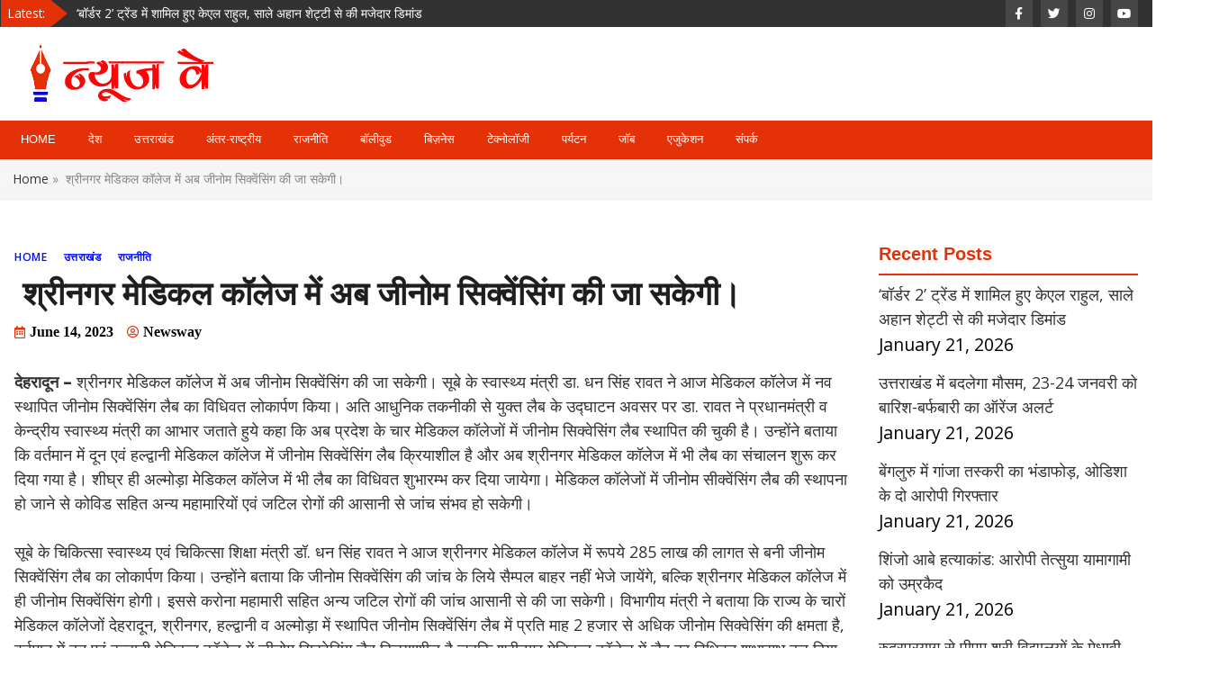

--- FILE ---
content_type: text/html; charset=UTF-8
request_url: https://newsway.in/%E0%A4%B6%E0%A5%8D%E0%A4%B0%E0%A5%80%E0%A4%A8%E0%A4%97%E0%A4%B0-%E0%A4%AE%E0%A5%87%E0%A4%A1%E0%A4%BF%E0%A4%95%E0%A4%B2-%E0%A4%95%E0%A5%89%E0%A4%B2%E0%A5%87%E0%A4%9C-%E0%A4%AE%E0%A5%87%E0%A4%82/
body_size: 13959
content:
<!doctype html>
<html lang="en-US">
<head>
	<meta charset="UTF-8">
	<meta name="viewport" content="width=device-width, initial-scale=1">
	<link rel="profile" href="https://gmpg.org/xfn/11">

	<meta name='robots' content='index, follow, max-image-preview:large, max-snippet:-1, max-video-preview:-1' />
	<style>img:is([sizes="auto" i], [sizes^="auto," i]) { contain-intrinsic-size: 3000px 1500px }</style>
	<!-- Google tag (gtag.js) consent mode dataLayer added by Site Kit -->
<script type="text/javascript" id="google_gtagjs-js-consent-mode-data-layer">
/* <![CDATA[ */
window.dataLayer = window.dataLayer || [];function gtag(){dataLayer.push(arguments);}
gtag('consent', 'default', {"ad_personalization":"denied","ad_storage":"denied","ad_user_data":"denied","analytics_storage":"denied","functionality_storage":"denied","security_storage":"denied","personalization_storage":"denied","region":["AT","BE","BG","CH","CY","CZ","DE","DK","EE","ES","FI","FR","GB","GR","HR","HU","IE","IS","IT","LI","LT","LU","LV","MT","NL","NO","PL","PT","RO","SE","SI","SK"],"wait_for_update":500});
window._googlesitekitConsentCategoryMap = {"statistics":["analytics_storage"],"marketing":["ad_storage","ad_user_data","ad_personalization"],"functional":["functionality_storage","security_storage"],"preferences":["personalization_storage"]};
window._googlesitekitConsents = {"ad_personalization":"denied","ad_storage":"denied","ad_user_data":"denied","analytics_storage":"denied","functionality_storage":"denied","security_storage":"denied","personalization_storage":"denied","region":["AT","BE","BG","CH","CY","CZ","DE","DK","EE","ES","FI","FR","GB","GR","HR","HU","IE","IS","IT","LI","LT","LU","LV","MT","NL","NO","PL","PT","RO","SE","SI","SK"],"wait_for_update":500};
/* ]]> */
</script>
<!-- End Google tag (gtag.js) consent mode dataLayer added by Site Kit -->

	<!-- This site is optimized with the Yoast SEO plugin v26.6 - https://yoast.com/wordpress/plugins/seo/ -->
	<title> श्रीनगर मेडिकल कॉलेज में अब जीनोम सिक्वेंसिंग की जा सकेगी। - News Way: Uttarakhand, Uttar Pardesh, Delhi News Portal</title>
	<link rel="canonical" href="https://newsway.in/श्रीनगर-मेडिकल-कॉलेज-में/" />
	<meta property="og:locale" content="en_US" />
	<meta property="og:type" content="article" />
	<meta property="og:title" content=" श्रीनगर मेडिकल कॉलेज में अब जीनोम सिक्वेंसिंग की जा सकेगी। - News Way: Uttarakhand, Uttar Pardesh, Delhi News Portal" />
	<meta property="og:description" content="देहरादून – श्रीनगर मेडिकल कॉलेज में अब जीनोम सिक्वेंसिंग की जा सकेगी। सूबे के स्वास्थ्य मंत्री डा. धन सिंह रावत ने आज मेडिकल कॉलेज में नव [&hellip;]" />
	<meta property="og:url" content="https://newsway.in/श्रीनगर-मेडिकल-कॉलेज-में/" />
	<meta property="og:site_name" content="News Way: Uttarakhand, Uttar Pardesh, Delhi News Portal" />
	<meta property="article:published_time" content="2023-06-14T11:21:58+00:00" />
	<meta name="author" content="Newsway" />
	<meta name="twitter:card" content="summary_large_image" />
	<meta name="twitter:label1" content="Written by" />
	<meta name="twitter:data1" content="Newsway" />
	<script type="application/ld+json" class="yoast-schema-graph">{"@context":"https://schema.org","@graph":[{"@type":"Article","@id":"https://newsway.in/%e0%a4%b6%e0%a5%8d%e0%a4%b0%e0%a5%80%e0%a4%a8%e0%a4%97%e0%a4%b0-%e0%a4%ae%e0%a5%87%e0%a4%a1%e0%a4%bf%e0%a4%95%e0%a4%b2-%e0%a4%95%e0%a5%89%e0%a4%b2%e0%a5%87%e0%a4%9c-%e0%a4%ae%e0%a5%87%e0%a4%82/#article","isPartOf":{"@id":"https://newsway.in/%e0%a4%b6%e0%a5%8d%e0%a4%b0%e0%a5%80%e0%a4%a8%e0%a4%97%e0%a4%b0-%e0%a4%ae%e0%a5%87%e0%a4%a1%e0%a4%bf%e0%a4%95%e0%a4%b2-%e0%a4%95%e0%a5%89%e0%a4%b2%e0%a5%87%e0%a4%9c-%e0%a4%ae%e0%a5%87%e0%a4%82/"},"author":{"name":"Newsway","@id":"https://newsway.in/#/schema/person/8aad766e8d50548c54283ed41fea792a"},"headline":" श्रीनगर मेडिकल कॉलेज में अब जीनोम सिक्वेंसिंग की जा सकेगी।","datePublished":"2023-06-14T11:21:58+00:00","mainEntityOfPage":{"@id":"https://newsway.in/%e0%a4%b6%e0%a5%8d%e0%a4%b0%e0%a5%80%e0%a4%a8%e0%a4%97%e0%a4%b0-%e0%a4%ae%e0%a5%87%e0%a4%a1%e0%a4%bf%e0%a4%95%e0%a4%b2-%e0%a4%95%e0%a5%89%e0%a4%b2%e0%a5%87%e0%a4%9c-%e0%a4%ae%e0%a5%87%e0%a4%82/"},"wordCount":2,"publisher":{"@id":"https://newsway.in/#organization"},"articleSection":["Home","उत्तराखंड","राजनीति"],"inLanguage":"en-US"},{"@type":"WebPage","@id":"https://newsway.in/%e0%a4%b6%e0%a5%8d%e0%a4%b0%e0%a5%80%e0%a4%a8%e0%a4%97%e0%a4%b0-%e0%a4%ae%e0%a5%87%e0%a4%a1%e0%a4%bf%e0%a4%95%e0%a4%b2-%e0%a4%95%e0%a5%89%e0%a4%b2%e0%a5%87%e0%a4%9c-%e0%a4%ae%e0%a5%87%e0%a4%82/","url":"https://newsway.in/%e0%a4%b6%e0%a5%8d%e0%a4%b0%e0%a5%80%e0%a4%a8%e0%a4%97%e0%a4%b0-%e0%a4%ae%e0%a5%87%e0%a4%a1%e0%a4%bf%e0%a4%95%e0%a4%b2-%e0%a4%95%e0%a5%89%e0%a4%b2%e0%a5%87%e0%a4%9c-%e0%a4%ae%e0%a5%87%e0%a4%82/","name":" श्रीनगर मेडिकल कॉलेज में अब जीनोम सिक्वेंसिंग की जा सकेगी। - News Way: Uttarakhand, Uttar Pardesh, Delhi News Portal","isPartOf":{"@id":"https://newsway.in/#website"},"datePublished":"2023-06-14T11:21:58+00:00","breadcrumb":{"@id":"https://newsway.in/%e0%a4%b6%e0%a5%8d%e0%a4%b0%e0%a5%80%e0%a4%a8%e0%a4%97%e0%a4%b0-%e0%a4%ae%e0%a5%87%e0%a4%a1%e0%a4%bf%e0%a4%95%e0%a4%b2-%e0%a4%95%e0%a5%89%e0%a4%b2%e0%a5%87%e0%a4%9c-%e0%a4%ae%e0%a5%87%e0%a4%82/#breadcrumb"},"inLanguage":"en-US","potentialAction":[{"@type":"ReadAction","target":["https://newsway.in/%e0%a4%b6%e0%a5%8d%e0%a4%b0%e0%a5%80%e0%a4%a8%e0%a4%97%e0%a4%b0-%e0%a4%ae%e0%a5%87%e0%a4%a1%e0%a4%bf%e0%a4%95%e0%a4%b2-%e0%a4%95%e0%a5%89%e0%a4%b2%e0%a5%87%e0%a4%9c-%e0%a4%ae%e0%a5%87%e0%a4%82/"]}]},{"@type":"BreadcrumbList","@id":"https://newsway.in/%e0%a4%b6%e0%a5%8d%e0%a4%b0%e0%a5%80%e0%a4%a8%e0%a4%97%e0%a4%b0-%e0%a4%ae%e0%a5%87%e0%a4%a1%e0%a4%bf%e0%a4%95%e0%a4%b2-%e0%a4%95%e0%a5%89%e0%a4%b2%e0%a5%87%e0%a4%9c-%e0%a4%ae%e0%a5%87%e0%a4%82/#breadcrumb","itemListElement":[{"@type":"ListItem","position":1,"name":"Home","item":"https://newsway.in/"},{"@type":"ListItem","position":2,"name":" श्रीनगर मेडिकल कॉलेज में अब जीनोम सिक्वेंसिंग की जा सकेगी।"}]},{"@type":"WebSite","@id":"https://newsway.in/#website","url":"https://newsway.in/","name":"News Way: Uttarakhand, Uttar Pardesh, Delhi News Portal","description":"","publisher":{"@id":"https://newsway.in/#organization"},"potentialAction":[{"@type":"SearchAction","target":{"@type":"EntryPoint","urlTemplate":"https://newsway.in/?s={search_term_string}"},"query-input":{"@type":"PropertyValueSpecification","valueRequired":true,"valueName":"search_term_string"}}],"inLanguage":"en-US"},{"@type":"Organization","@id":"https://newsway.in/#organization","name":"News Way: Uttarakhand, Uttar Pardesh, Delhi News Portal","url":"https://newsway.in/","logo":{"@type":"ImageObject","inLanguage":"en-US","@id":"https://newsway.in/#/schema/logo/image/","url":"https://newsway.in/wp-content/uploads/2025/04/newsway-logo.png","contentUrl":"https://newsway.in/wp-content/uploads/2025/04/newsway-logo.png","width":226,"height":63,"caption":"News Way: Uttarakhand, Uttar Pardesh, Delhi News Portal"},"image":{"@id":"https://newsway.in/#/schema/logo/image/"}},{"@type":"Person","@id":"https://newsway.in/#/schema/person/8aad766e8d50548c54283ed41fea792a","name":"Newsway","image":{"@type":"ImageObject","inLanguage":"en-US","@id":"https://newsway.in/#/schema/person/image/","url":"https://secure.gravatar.com/avatar/436bbed5ad99efa90d281b47c75b2750?s=96&r=g","contentUrl":"https://secure.gravatar.com/avatar/436bbed5ad99efa90d281b47c75b2750?s=96&r=g","caption":"Newsway"},"url":"https://newsway.in/author/rakesh/"}]}</script>
	<!-- / Yoast SEO plugin. -->


<link rel='dns-prefetch' href='//static.addtoany.com' />
<link rel='dns-prefetch' href='//fonts.googleapis.com' />
<link rel='dns-prefetch' href='//www.googletagmanager.com' />
<link rel="alternate" type="application/rss+xml" title="News Way: Uttarakhand, Uttar Pardesh, Delhi News Portal &raquo; Feed" href="https://newsway.in/feed/" />
<link rel="alternate" type="application/rss+xml" title="News Way: Uttarakhand, Uttar Pardesh, Delhi News Portal &raquo; Comments Feed" href="https://newsway.in/comments/feed/" />
<link rel="alternate" type="application/rss+xml" title="News Way: Uttarakhand, Uttar Pardesh, Delhi News Portal &raquo;  श्रीनगर मेडिकल कॉलेज में अब जीनोम सिक्वेंसिंग की जा सकेगी। Comments Feed" href="https://newsway.in/%e0%a4%b6%e0%a5%8d%e0%a4%b0%e0%a5%80%e0%a4%a8%e0%a4%97%e0%a4%b0-%e0%a4%ae%e0%a5%87%e0%a4%a1%e0%a4%bf%e0%a4%95%e0%a4%b2-%e0%a4%95%e0%a5%89%e0%a4%b2%e0%a5%87%e0%a4%9c-%e0%a4%ae%e0%a5%87%e0%a4%82/feed/" />
<script type="text/javascript">
/* <![CDATA[ */
window._wpemojiSettings = {"baseUrl":"https:\/\/s.w.org\/images\/core\/emoji\/15.0.3\/72x72\/","ext":".png","svgUrl":"https:\/\/s.w.org\/images\/core\/emoji\/15.0.3\/svg\/","svgExt":".svg","source":{"concatemoji":"https:\/\/newsway.in\/wp-includes\/js\/wp-emoji-release.min.js?ver=6.7.4"}};
/*! This file is auto-generated */
!function(i,n){var o,s,e;function c(e){try{var t={supportTests:e,timestamp:(new Date).valueOf()};sessionStorage.setItem(o,JSON.stringify(t))}catch(e){}}function p(e,t,n){e.clearRect(0,0,e.canvas.width,e.canvas.height),e.fillText(t,0,0);var t=new Uint32Array(e.getImageData(0,0,e.canvas.width,e.canvas.height).data),r=(e.clearRect(0,0,e.canvas.width,e.canvas.height),e.fillText(n,0,0),new Uint32Array(e.getImageData(0,0,e.canvas.width,e.canvas.height).data));return t.every(function(e,t){return e===r[t]})}function u(e,t,n){switch(t){case"flag":return n(e,"\ud83c\udff3\ufe0f\u200d\u26a7\ufe0f","\ud83c\udff3\ufe0f\u200b\u26a7\ufe0f")?!1:!n(e,"\ud83c\uddfa\ud83c\uddf3","\ud83c\uddfa\u200b\ud83c\uddf3")&&!n(e,"\ud83c\udff4\udb40\udc67\udb40\udc62\udb40\udc65\udb40\udc6e\udb40\udc67\udb40\udc7f","\ud83c\udff4\u200b\udb40\udc67\u200b\udb40\udc62\u200b\udb40\udc65\u200b\udb40\udc6e\u200b\udb40\udc67\u200b\udb40\udc7f");case"emoji":return!n(e,"\ud83d\udc26\u200d\u2b1b","\ud83d\udc26\u200b\u2b1b")}return!1}function f(e,t,n){var r="undefined"!=typeof WorkerGlobalScope&&self instanceof WorkerGlobalScope?new OffscreenCanvas(300,150):i.createElement("canvas"),a=r.getContext("2d",{willReadFrequently:!0}),o=(a.textBaseline="top",a.font="600 32px Arial",{});return e.forEach(function(e){o[e]=t(a,e,n)}),o}function t(e){var t=i.createElement("script");t.src=e,t.defer=!0,i.head.appendChild(t)}"undefined"!=typeof Promise&&(o="wpEmojiSettingsSupports",s=["flag","emoji"],n.supports={everything:!0,everythingExceptFlag:!0},e=new Promise(function(e){i.addEventListener("DOMContentLoaded",e,{once:!0})}),new Promise(function(t){var n=function(){try{var e=JSON.parse(sessionStorage.getItem(o));if("object"==typeof e&&"number"==typeof e.timestamp&&(new Date).valueOf()<e.timestamp+604800&&"object"==typeof e.supportTests)return e.supportTests}catch(e){}return null}();if(!n){if("undefined"!=typeof Worker&&"undefined"!=typeof OffscreenCanvas&&"undefined"!=typeof URL&&URL.createObjectURL&&"undefined"!=typeof Blob)try{var e="postMessage("+f.toString()+"("+[JSON.stringify(s),u.toString(),p.toString()].join(",")+"));",r=new Blob([e],{type:"text/javascript"}),a=new Worker(URL.createObjectURL(r),{name:"wpTestEmojiSupports"});return void(a.onmessage=function(e){c(n=e.data),a.terminate(),t(n)})}catch(e){}c(n=f(s,u,p))}t(n)}).then(function(e){for(var t in e)n.supports[t]=e[t],n.supports.everything=n.supports.everything&&n.supports[t],"flag"!==t&&(n.supports.everythingExceptFlag=n.supports.everythingExceptFlag&&n.supports[t]);n.supports.everythingExceptFlag=n.supports.everythingExceptFlag&&!n.supports.flag,n.DOMReady=!1,n.readyCallback=function(){n.DOMReady=!0}}).then(function(){return e}).then(function(){var e;n.supports.everything||(n.readyCallback(),(e=n.source||{}).concatemoji?t(e.concatemoji):e.wpemoji&&e.twemoji&&(t(e.twemoji),t(e.wpemoji)))}))}((window,document),window._wpemojiSettings);
/* ]]> */
</script>
<style id='wp-emoji-styles-inline-css' type='text/css'>

	img.wp-smiley, img.emoji {
		display: inline !important;
		border: none !important;
		box-shadow: none !important;
		height: 1em !important;
		width: 1em !important;
		margin: 0 0.07em !important;
		vertical-align: -0.1em !important;
		background: none !important;
		padding: 0 !important;
	}
</style>
<link rel='stylesheet' id='wp-block-library-css' href='https://newsway.in/wp-includes/css/dist/block-library/style.min.css?ver=6.7.4' type='text/css' media='all' />
<style id='classic-theme-styles-inline-css' type='text/css'>
/*! This file is auto-generated */
.wp-block-button__link{color:#fff;background-color:#32373c;border-radius:9999px;box-shadow:none;text-decoration:none;padding:calc(.667em + 2px) calc(1.333em + 2px);font-size:1.125em}.wp-block-file__button{background:#32373c;color:#fff;text-decoration:none}
</style>
<style id='global-styles-inline-css' type='text/css'>
:root{--wp--preset--aspect-ratio--square: 1;--wp--preset--aspect-ratio--4-3: 4/3;--wp--preset--aspect-ratio--3-4: 3/4;--wp--preset--aspect-ratio--3-2: 3/2;--wp--preset--aspect-ratio--2-3: 2/3;--wp--preset--aspect-ratio--16-9: 16/9;--wp--preset--aspect-ratio--9-16: 9/16;--wp--preset--color--black: #000000;--wp--preset--color--cyan-bluish-gray: #abb8c3;--wp--preset--color--white: #ffffff;--wp--preset--color--pale-pink: #f78da7;--wp--preset--color--vivid-red: #cf2e2e;--wp--preset--color--luminous-vivid-orange: #ff6900;--wp--preset--color--luminous-vivid-amber: #fcb900;--wp--preset--color--light-green-cyan: #7bdcb5;--wp--preset--color--vivid-green-cyan: #00d084;--wp--preset--color--pale-cyan-blue: #8ed1fc;--wp--preset--color--vivid-cyan-blue: #0693e3;--wp--preset--color--vivid-purple: #9b51e0;--wp--preset--gradient--vivid-cyan-blue-to-vivid-purple: linear-gradient(135deg,rgba(6,147,227,1) 0%,rgb(155,81,224) 100%);--wp--preset--gradient--light-green-cyan-to-vivid-green-cyan: linear-gradient(135deg,rgb(122,220,180) 0%,rgb(0,208,130) 100%);--wp--preset--gradient--luminous-vivid-amber-to-luminous-vivid-orange: linear-gradient(135deg,rgba(252,185,0,1) 0%,rgba(255,105,0,1) 100%);--wp--preset--gradient--luminous-vivid-orange-to-vivid-red: linear-gradient(135deg,rgba(255,105,0,1) 0%,rgb(207,46,46) 100%);--wp--preset--gradient--very-light-gray-to-cyan-bluish-gray: linear-gradient(135deg,rgb(238,238,238) 0%,rgb(169,184,195) 100%);--wp--preset--gradient--cool-to-warm-spectrum: linear-gradient(135deg,rgb(74,234,220) 0%,rgb(151,120,209) 20%,rgb(207,42,186) 40%,rgb(238,44,130) 60%,rgb(251,105,98) 80%,rgb(254,248,76) 100%);--wp--preset--gradient--blush-light-purple: linear-gradient(135deg,rgb(255,206,236) 0%,rgb(152,150,240) 100%);--wp--preset--gradient--blush-bordeaux: linear-gradient(135deg,rgb(254,205,165) 0%,rgb(254,45,45) 50%,rgb(107,0,62) 100%);--wp--preset--gradient--luminous-dusk: linear-gradient(135deg,rgb(255,203,112) 0%,rgb(199,81,192) 50%,rgb(65,88,208) 100%);--wp--preset--gradient--pale-ocean: linear-gradient(135deg,rgb(255,245,203) 0%,rgb(182,227,212) 50%,rgb(51,167,181) 100%);--wp--preset--gradient--electric-grass: linear-gradient(135deg,rgb(202,248,128) 0%,rgb(113,206,126) 100%);--wp--preset--gradient--midnight: linear-gradient(135deg,rgb(2,3,129) 0%,rgb(40,116,252) 100%);--wp--preset--font-size--small: 13px;--wp--preset--font-size--medium: 20px;--wp--preset--font-size--large: 36px;--wp--preset--font-size--x-large: 42px;--wp--preset--spacing--20: 0.44rem;--wp--preset--spacing--30: 0.67rem;--wp--preset--spacing--40: 1rem;--wp--preset--spacing--50: 1.5rem;--wp--preset--spacing--60: 2.25rem;--wp--preset--spacing--70: 3.38rem;--wp--preset--spacing--80: 5.06rem;--wp--preset--shadow--natural: 6px 6px 9px rgba(0, 0, 0, 0.2);--wp--preset--shadow--deep: 12px 12px 50px rgba(0, 0, 0, 0.4);--wp--preset--shadow--sharp: 6px 6px 0px rgba(0, 0, 0, 0.2);--wp--preset--shadow--outlined: 6px 6px 0px -3px rgba(255, 255, 255, 1), 6px 6px rgba(0, 0, 0, 1);--wp--preset--shadow--crisp: 6px 6px 0px rgba(0, 0, 0, 1);}:where(.is-layout-flex){gap: 0.5em;}:where(.is-layout-grid){gap: 0.5em;}body .is-layout-flex{display: flex;}.is-layout-flex{flex-wrap: wrap;align-items: center;}.is-layout-flex > :is(*, div){margin: 0;}body .is-layout-grid{display: grid;}.is-layout-grid > :is(*, div){margin: 0;}:where(.wp-block-columns.is-layout-flex){gap: 2em;}:where(.wp-block-columns.is-layout-grid){gap: 2em;}:where(.wp-block-post-template.is-layout-flex){gap: 1.25em;}:where(.wp-block-post-template.is-layout-grid){gap: 1.25em;}.has-black-color{color: var(--wp--preset--color--black) !important;}.has-cyan-bluish-gray-color{color: var(--wp--preset--color--cyan-bluish-gray) !important;}.has-white-color{color: var(--wp--preset--color--white) !important;}.has-pale-pink-color{color: var(--wp--preset--color--pale-pink) !important;}.has-vivid-red-color{color: var(--wp--preset--color--vivid-red) !important;}.has-luminous-vivid-orange-color{color: var(--wp--preset--color--luminous-vivid-orange) !important;}.has-luminous-vivid-amber-color{color: var(--wp--preset--color--luminous-vivid-amber) !important;}.has-light-green-cyan-color{color: var(--wp--preset--color--light-green-cyan) !important;}.has-vivid-green-cyan-color{color: var(--wp--preset--color--vivid-green-cyan) !important;}.has-pale-cyan-blue-color{color: var(--wp--preset--color--pale-cyan-blue) !important;}.has-vivid-cyan-blue-color{color: var(--wp--preset--color--vivid-cyan-blue) !important;}.has-vivid-purple-color{color: var(--wp--preset--color--vivid-purple) !important;}.has-black-background-color{background-color: var(--wp--preset--color--black) !important;}.has-cyan-bluish-gray-background-color{background-color: var(--wp--preset--color--cyan-bluish-gray) !important;}.has-white-background-color{background-color: var(--wp--preset--color--white) !important;}.has-pale-pink-background-color{background-color: var(--wp--preset--color--pale-pink) !important;}.has-vivid-red-background-color{background-color: var(--wp--preset--color--vivid-red) !important;}.has-luminous-vivid-orange-background-color{background-color: var(--wp--preset--color--luminous-vivid-orange) !important;}.has-luminous-vivid-amber-background-color{background-color: var(--wp--preset--color--luminous-vivid-amber) !important;}.has-light-green-cyan-background-color{background-color: var(--wp--preset--color--light-green-cyan) !important;}.has-vivid-green-cyan-background-color{background-color: var(--wp--preset--color--vivid-green-cyan) !important;}.has-pale-cyan-blue-background-color{background-color: var(--wp--preset--color--pale-cyan-blue) !important;}.has-vivid-cyan-blue-background-color{background-color: var(--wp--preset--color--vivid-cyan-blue) !important;}.has-vivid-purple-background-color{background-color: var(--wp--preset--color--vivid-purple) !important;}.has-black-border-color{border-color: var(--wp--preset--color--black) !important;}.has-cyan-bluish-gray-border-color{border-color: var(--wp--preset--color--cyan-bluish-gray) !important;}.has-white-border-color{border-color: var(--wp--preset--color--white) !important;}.has-pale-pink-border-color{border-color: var(--wp--preset--color--pale-pink) !important;}.has-vivid-red-border-color{border-color: var(--wp--preset--color--vivid-red) !important;}.has-luminous-vivid-orange-border-color{border-color: var(--wp--preset--color--luminous-vivid-orange) !important;}.has-luminous-vivid-amber-border-color{border-color: var(--wp--preset--color--luminous-vivid-amber) !important;}.has-light-green-cyan-border-color{border-color: var(--wp--preset--color--light-green-cyan) !important;}.has-vivid-green-cyan-border-color{border-color: var(--wp--preset--color--vivid-green-cyan) !important;}.has-pale-cyan-blue-border-color{border-color: var(--wp--preset--color--pale-cyan-blue) !important;}.has-vivid-cyan-blue-border-color{border-color: var(--wp--preset--color--vivid-cyan-blue) !important;}.has-vivid-purple-border-color{border-color: var(--wp--preset--color--vivid-purple) !important;}.has-vivid-cyan-blue-to-vivid-purple-gradient-background{background: var(--wp--preset--gradient--vivid-cyan-blue-to-vivid-purple) !important;}.has-light-green-cyan-to-vivid-green-cyan-gradient-background{background: var(--wp--preset--gradient--light-green-cyan-to-vivid-green-cyan) !important;}.has-luminous-vivid-amber-to-luminous-vivid-orange-gradient-background{background: var(--wp--preset--gradient--luminous-vivid-amber-to-luminous-vivid-orange) !important;}.has-luminous-vivid-orange-to-vivid-red-gradient-background{background: var(--wp--preset--gradient--luminous-vivid-orange-to-vivid-red) !important;}.has-very-light-gray-to-cyan-bluish-gray-gradient-background{background: var(--wp--preset--gradient--very-light-gray-to-cyan-bluish-gray) !important;}.has-cool-to-warm-spectrum-gradient-background{background: var(--wp--preset--gradient--cool-to-warm-spectrum) !important;}.has-blush-light-purple-gradient-background{background: var(--wp--preset--gradient--blush-light-purple) !important;}.has-blush-bordeaux-gradient-background{background: var(--wp--preset--gradient--blush-bordeaux) !important;}.has-luminous-dusk-gradient-background{background: var(--wp--preset--gradient--luminous-dusk) !important;}.has-pale-ocean-gradient-background{background: var(--wp--preset--gradient--pale-ocean) !important;}.has-electric-grass-gradient-background{background: var(--wp--preset--gradient--electric-grass) !important;}.has-midnight-gradient-background{background: var(--wp--preset--gradient--midnight) !important;}.has-small-font-size{font-size: var(--wp--preset--font-size--small) !important;}.has-medium-font-size{font-size: var(--wp--preset--font-size--medium) !important;}.has-large-font-size{font-size: var(--wp--preset--font-size--large) !important;}.has-x-large-font-size{font-size: var(--wp--preset--font-size--x-large) !important;}
:where(.wp-block-post-template.is-layout-flex){gap: 1.25em;}:where(.wp-block-post-template.is-layout-grid){gap: 1.25em;}
:where(.wp-block-columns.is-layout-flex){gap: 2em;}:where(.wp-block-columns.is-layout-grid){gap: 2em;}
:root :where(.wp-block-pullquote){font-size: 1.5em;line-height: 1.6;}
</style>
<link rel='stylesheet' id='bootstrap-4-css' href='https://newsway.in/wp-content/themes/magazinebook/css/bootstrap.css?ver=4.4.1' type='text/css' media='all' />
<link rel='stylesheet' id='fontawesome-5-css' href='https://newsway.in/wp-content/themes/magazinebook/css/font-awesome.css?ver=5.13.0' type='text/css' media='all' />
<link rel='stylesheet' id='splide-css-css' href='https://newsway.in/wp-content/themes/magazinebook/css/splide.min.css?ver=2.3.1' type='text/css' media='all' />
<link rel='stylesheet' id='magazinebook-style-css' href='https://newsway.in/wp-content/themes/magazinebook/style.css?ver=1.0.9' type='text/css' media='all' />
<style id='magazinebook-style-inline-css' type='text/css'>

			a, .main-navigation li:hover > a, .main-navigation li.focus > a,
			.widget a:hover,
			.top-header-bar.mb-light-top-bar .mb-latest-posts a,
			.mb-simple-featured-posts .cat-links a,
			.widget .cat-links a {
				color: #000cff;
			}
			.main-navigation .current_page_item > a,
			.main-navigation .current-menu-item > a,
			.main-navigation .current_page_ancestor > a,
			.main-navigation .current-menu-ancestor > a {
				color: #000cff;
  				border-bottom: 2px solid #000cff;
			}
			.mb-read-more {
				background-color: #000cff;
			}
			input[type='reset'], input[type='button'], input[type='submit'], button {
				background-color: #000cff;
			}
			.search-form button.search-icon {
				border-top: 1px solid #000cff;
			}
		
</style>
<link rel='stylesheet' id='magazinebook-fonts-option1-css' href='//fonts.googleapis.com/css2?family=Open+Sans%3Aital%2Cwght%400%2C400%3B0%2C600%3B0%2C800%3B1%2C400&#038;display=swap&#038;ver=1.0.9' type='text/css' media='all' />
<style id='magazinebook-fonts-option1-inline-css' type='text/css'>

		body, button, input, select, optgroup, textarea {
			font-family: 'Open Sans', sans-serif;
		}
		h1, h2, h3, h4, h5, h6, .h1, .h2, .h3, .h4, .h5, .h6 {
			font-weight: 600;
		}
		.entry-title {
			font-family: 'Open Sans', sans-serif;
			font-weight: 600;
		}
		.main-navigation, .mb-read-more, .cat-links, input[type='reset'], input[type='button'], input[type='submit'], button, #respond form label {
			font-family: 'Open Sans', sans-serif;
			font-weight: 600;
		}
		.widget .widget-title, .widget .widgettitle, .site-header .site-title, .page-title, .comments-title, .comment-reply-title {
			font-family: 'Open Sans', sans-serif;
			font-weight: 800;
		}
		
</style>
<link rel='stylesheet' id='addtoany-css' href='https://newsway.in/wp-content/plugins/add-to-any/addtoany.min.css?ver=1.16' type='text/css' media='all' />
<script type="text/javascript" id="addtoany-core-js-before">
/* <![CDATA[ */
window.a2a_config=window.a2a_config||{};a2a_config.callbacks=[];a2a_config.overlays=[];a2a_config.templates={};
/* ]]> */
</script>
<script type="text/javascript" defer src="https://static.addtoany.com/menu/page.js" id="addtoany-core-js"></script>
<script type="text/javascript" src="https://newsway.in/wp-includes/js/jquery/jquery.min.js?ver=3.7.1" id="jquery-core-js"></script>
<script type="text/javascript" src="https://newsway.in/wp-includes/js/jquery/jquery-migrate.min.js?ver=3.4.1" id="jquery-migrate-js"></script>
<script type="text/javascript" defer src="https://newsway.in/wp-content/plugins/add-to-any/addtoany.min.js?ver=1.1" id="addtoany-jquery-js"></script>
<link rel="https://api.w.org/" href="https://newsway.in/wp-json/" /><link rel="alternate" title="JSON" type="application/json" href="https://newsway.in/wp-json/wp/v2/posts/21492" /><link rel="EditURI" type="application/rsd+xml" title="RSD" href="https://newsway.in/xmlrpc.php?rsd" />
<meta name="generator" content="WordPress 6.7.4" />
<link rel='shortlink' href='https://newsway.in/?p=21492' />
<link rel="alternate" title="oEmbed (JSON)" type="application/json+oembed" href="https://newsway.in/wp-json/oembed/1.0/embed?url=https%3A%2F%2Fnewsway.in%2F%25e0%25a4%25b6%25e0%25a5%258d%25e0%25a4%25b0%25e0%25a5%2580%25e0%25a4%25a8%25e0%25a4%2597%25e0%25a4%25b0-%25e0%25a4%25ae%25e0%25a5%2587%25e0%25a4%25a1%25e0%25a4%25bf%25e0%25a4%2595%25e0%25a4%25b2-%25e0%25a4%2595%25e0%25a5%2589%25e0%25a4%25b2%25e0%25a5%2587%25e0%25a4%259c-%25e0%25a4%25ae%25e0%25a5%2587%25e0%25a4%2582%2F" />
<link rel="alternate" title="oEmbed (XML)" type="text/xml+oembed" href="https://newsway.in/wp-json/oembed/1.0/embed?url=https%3A%2F%2Fnewsway.in%2F%25e0%25a4%25b6%25e0%25a5%258d%25e0%25a4%25b0%25e0%25a5%2580%25e0%25a4%25a8%25e0%25a4%2597%25e0%25a4%25b0-%25e0%25a4%25ae%25e0%25a5%2587%25e0%25a4%25a1%25e0%25a4%25bf%25e0%25a4%2595%25e0%25a4%25b2-%25e0%25a4%2595%25e0%25a5%2589%25e0%25a4%25b2%25e0%25a5%2587%25e0%25a4%259c-%25e0%25a4%25ae%25e0%25a5%2587%25e0%25a4%2582%2F&#038;format=xml" />
<meta name="generator" content="Site Kit by Google 1.168.0" /><link rel="pingback" href="https://newsway.in/xmlrpc.php">		<style type="text/css">
					.site-title,
			.site-description {
				position: absolute;
				clip: rect(1px, 1px, 1px, 1px);
				}
					</style>
		<link rel="icon" href="https://newsway.in/wp-content/uploads/2025/04/cropped-newsway-logo-32x32.png" sizes="32x32" />
<link rel="icon" href="https://newsway.in/wp-content/uploads/2025/04/cropped-newsway-logo-192x192.png" sizes="192x192" />
<link rel="apple-touch-icon" href="https://newsway.in/wp-content/uploads/2025/04/cropped-newsway-logo-180x180.png" />
<meta name="msapplication-TileImage" content="https://newsway.in/wp-content/uploads/2025/04/cropped-newsway-logo-270x270.png" />
		<style type="text/css" id="wp-custom-css">
			.menu-main-menu-container {
    background: #e53107!important;
    margin-left: -15px !important;
    width: 1364px !important;
}
.main-navigation li a {
 line-height: 2!important;
    padding: 8px 9px !important;
    color: #ffffff !important;
    font-size: 13px;
    letter-spacing: 0px;
}

.top-header-bar {
    background: #1052ca;
    color: #fff;
    padding: 0px 0;
    font-size: 0.85rem;
    line-height: 30px;
}
.main-navigation li {
    position: relative;
    display: inline-block;
    margin-left: 14px;
}
.main-navigation ul ul {
    -webkit-box-shadow: 0 2px 4px rgba(20, 20, 20, 0.1);
    box-shadow: 0 2px 4px rgba(20, 20, 20, 0.1);
    background-color: #e53107;
    float: left;
    position: absolute;
    top: 100%;
    left: -999em;
    z-index: 99999;
    text-align: left;
}
.top-header-bar .top-header-container {
    background: #323232;
}
.top-header-bar .mb-latest-posts .mb-latest-posts-label {
    float: left;
    font-weight: 500;
    color: #fff;
    background: #e53107;
    margin-left: -15px;
    padding: 0px 25px 0px 8px;
    clip-path: polygon(75% 0%, 100% 50%, 75% 100%, 0% 100%, 0 50%, 0% 0%);
}
.widget .widget-title, .widget .widgettitle {
    font-family: 'Barlow Semi Condensed', sans-serif;
    font-weight: 600;
    font-size: 1.25rem;
    margin-top: 20px;
    padding-bottom: 10px;
    border-bottom: 2px solid #e53107;
    color: #e53107;
}
.splide__arrow {
    position: absolute;
    z-index: 1;
    top: 50%;
    transform: translateY(-50%);
    width: 2em;
    height: 2em;
    border-radius: 50%;
    display: flex;
    align-items: center;
    justify-content: center;
    border: none;
    padding: 0;
    opacity: .7;
    background: #e53107;
}
.widget .cat-links a:hover {
    color: #ff3505;
}
.site-info{
	display: none;
}

.foot-info{
	background: #e53107;
    padding: 3px;
}
.foot-info a{
	  text-decoration:none;
	text-align:center;
	color:#fff;
}
.footer-widget-area {
    padding: 8px 0 0;
    text-align: left;
}
.textwidget p{
color: #fff;
    line-height: 22px;
    word-spacing: 0px;
    font-size: 14px;
}
@media (max-width: 567px){
.menu-main-menu-container {
    background: #e53107!important;
    margin-left:0px !important;
    width:100% !important;
	height:auto;
}
	.main-navigation li {
			height:auto;
	}
}
body{
	overflow-x:hidden;
}
.main-navigation {
    clear: both;
    display: block;
    width: 100%;
    font-family: 'Poppins', sans-serif;
    font-weight: 500;
    font-size: 0.95rem;
    background: #000cff;
}
@media (max-width: 767px){
.menu-main-menu-container {
    background: #e53107!important;
    margin-left:0px !important;
    width:100% !important;
	height:auto;
}
	.main-navigation li {
			height:auto;
	}
	.default-theme-post-navigation .theme-nav-previous, .default-theme-posts-navigation .theme-nav-previous {
    float: left;
    padding: 4px 17px 3px 4px;
    border: 1px solid #0001f5;
    text-transform: uppercase;
    font-weight: 600;
    letter-spacing: 1px;
    font-size: 16px;
    font-family: fangsong;
}
		</style>
			<!-- Global site tag (gtag.js) - Google Analytics -->
<script async src="https://www.googletagmanager.com/gtag/js?id=UA-77098033-2"></script>
<script>
  window.dataLayer = window.dataLayer || [];
  function gtag(){dataLayer.push(arguments);}
  gtag('js', new Date());

  gtag('config', 'UA-77098033-2');
</script>
<!-- Google tag (gtag.js) -->
<script async src="https://www.googletagmanager.com/gtag/js?id=G-NRYK15SBY9"></script>
<script>
  window.dataLayer = window.dataLayer || [];
  function gtag(){dataLayer.push(arguments);}
  gtag('js', new Date());

  gtag('config', 'G-NRYK15SBY9');
</script>
</head>

<body class="post-template-default single single-post postid-21492 single-format-standard wp-custom-logo wp-embed-responsive no-sidebar theme-sticky-menu">



<div id="page" class="site">
	<a class="skip-link screen-reader-text" href="#content">Skip to content</a>

			<div class="top-header-bar ">
			<div class="container top-header-container">
				<div class="row align-items-center">
					<div class="col-md-8 px-lg-3">
								<div class="mb-latest-posts">
			<span class="mb-latest-posts-label">Latest: </span>
			<div class="top-ticker-wrap">
				<ul class="mb-latest-posts-list">
											<li>
							<a href="https://newsway.in/kl-rahul-joins-the-border-2-trend/" title="‘बॉर्डर 2’ ट्रेंड में शामिल हुए केएल राहुल, साले अहान शेट्टी से की मजेदार डिमांड">‘बॉर्डर 2’ ट्रेंड में शामिल हुए केएल राहुल, साले अहान शेट्टी से की मजेदार डिमांड</a>
						</li>
												<li>
							<a href="https://newsway.in/weather-will-change-in-uttarakhand/" title="उत्तराखंड में बदलेगा मौसम, 23-24 जनवरी को बारिश-बर्फबारी का ऑरेंज अलर्ट">उत्तराखंड में बदलेगा मौसम, 23-24 जनवरी को बारिश-बर्फबारी का ऑरेंज अलर्ट</a>
						</li>
												<li>
							<a href="https://newsway.in/ganja-smuggling-busted/" title="बेंगलुरु में गांजा तस्करी का भंडाफोड़, ओडिशा के दो आरोपी गिरफ्तार">बेंगलुरु में गांजा तस्करी का भंडाफोड़, ओडिशा के दो आरोपी गिरफ्तार</a>
						</li>
												<li>
							<a href="https://newsway.in/shinzo-abe-assassination/" title="शिंजो आबे हत्याकांड: आरोपी तेत्सुया यामागामी को उम्रकैद">शिंजो आबे हत्याकांड: आरोपी तेत्सुया यामागामी को उम्रकैद</a>
						</li>
												<li>
							<a href="https://newsway.in/rajasthan-academic/" title="रुद्रप्रयाग से पीएम श्री विद्यालयों के मेधावी छात्र राजस्थान शैक्षणिक भ्रमण पर रवाना">रुद्रप्रयाग से पीएम श्री विद्यालयों के मेधावी छात्र राजस्थान शैक्षणिक भ्रमण पर रवाना</a>
						</li>
										</ul>
			</div>
		</div>
							</div>
					<div class="col-md-4 text-right px-lg-3">
							<div class="mb-social-links">
		<ul>
								<li>
						<a href="https://www.facebook.com/newswayuk/" target="_blank"><i class="fab fa-facebook-f"></i></a>
					</li>
										<li>
						<a href="https://twitter.com/" target="_blank"><i class="fab fa-twitter"></i></a>
					</li>
										<li>
						<a href="https://www.instagram.com/" target="_blank"><i class="fab fa-instagram"></i></a>
					</li>
										<li>
						<a href="https://www.youtube.com/" target="_blank"><i class="fab fa-youtube"></i></a>
					</li>
							</ul>
	</div>
						</div>
				</div>
			</div><!-- /.container -->
		</div><!-- /.top-header-bar -->
		
			<header id="masthead" class="site-header">
		<div class="main-header-bar mb-header-design-2">
			<div class="container">
				<div class="row align-items-center site-header-row">
					<div class="col-md-4 px-lg-3">
						<div class="site-branding">
							<a href="https://newsway.in/" class="custom-logo-link" rel="home"><img width="226" height="63" src="https://newsway.in/wp-content/uploads/2025/04/newsway-logo.png" class="custom-logo" alt="News Way: Uttarakhand, Uttar Pardesh, Delhi News Portal" decoding="async" /></a>								<p class="site-title"><a href="https://newsway.in/" rel="home">News Way: Uttarakhand, Uttar Pardesh, Delhi News Portal</a></p>
														</div><!-- .site-branding -->
					</div>

					<div class="col-md-8 px-lg-3 text-right">
											</div>
				</div><!-- .row -->
			</div><!-- .container -->
		</div><!-- /.main-header-bar -->
	</header><!-- #masthead -->

	<div class="main-header-nav-bar mb-header-design-2">
		<div class="container">
			<div class="row align-items-center primary-nav-row">
				<div class="col-md-12">
					<nav id="site-navigation" class="main-navigation">
						<button class="menu-toggle" aria-controls="primary-menu" aria-expanded="false"><i class="fas fa-bars"></i></button>
						<div class="menu-main-menu-container"><ul id="primary-menu" class="menu"><li id="menu-item-10909" class="menu-item menu-item-type-custom menu-item-object-custom menu-item-home menu-item-10909"><a href="https://newsway.in/">HOME</a></li>
<li id="menu-item-1226" class="menu-item menu-item-type-taxonomy menu-item-object-category menu-item-1226"><a href="https://newsway.in/category/%e0%a4%a6%e0%a5%87%e0%a4%b6/">देश</a></li>
<li id="menu-item-861" class="menu-item menu-item-type-taxonomy menu-item-object-category current-post-ancestor current-menu-parent current-post-parent menu-item-861"><a href="https://newsway.in/category/%e0%a4%89%e0%a4%a4%e0%a5%8d%e0%a4%a4%e0%a4%b0%e0%a4%be%e0%a4%96%e0%a4%82%e0%a4%a1/">उत्तराखंड</a></li>
<li id="menu-item-6133" class="menu-item menu-item-type-taxonomy menu-item-object-category menu-item-6133"><a href="https://newsway.in/category/%e0%a4%85%e0%a4%82%e0%a4%a4%e0%a4%b0-%e0%a4%b0%e0%a4%be%e0%a4%b7%e0%a5%8d%e0%a4%9f%e0%a5%8d%e0%a4%b0%e0%a5%80%e0%a4%af/">अंतर-राष्ट्रीय</a></li>
<li id="menu-item-6134" class="menu-item menu-item-type-taxonomy menu-item-object-category current-post-ancestor current-menu-parent current-post-parent menu-item-6134"><a href="https://newsway.in/category/%e0%a4%b0%e0%a4%be%e0%a4%9c%e0%a4%a8%e0%a5%80%e0%a4%a4%e0%a4%bf/">राजनीति</a></li>
<li id="menu-item-8" class="menu-item menu-item-type-taxonomy menu-item-object-category menu-item-8"><a href="https://newsway.in/category/%e0%a4%ac%e0%a5%89%e0%a4%b2%e0%a5%80%e0%a4%b5%e0%a5%81%e0%a4%a1/">बॉलीवुड</a></li>
<li id="menu-item-7847" class="menu-item menu-item-type-taxonomy menu-item-object-category menu-item-7847"><a href="https://newsway.in/category/%e0%a4%ac%e0%a4%bf%e0%a5%9b%e0%a4%a8%e0%a5%87%e0%a4%b8/">बिज़नेस</a></li>
<li id="menu-item-33" class="menu-item menu-item-type-taxonomy menu-item-object-category menu-item-33"><a href="https://newsway.in/category/%e0%a4%9f%e0%a5%87%e0%a4%95%e0%a5%8d%e0%a4%a8%e0%a5%8b%e0%a4%b2%e0%a5%89%e0%a4%9c%e0%a5%80/">टेक्नोलॉजी</a></li>
<li id="menu-item-126" class="menu-item menu-item-type-taxonomy menu-item-object-category menu-item-126"><a href="https://newsway.in/category/%e0%a4%aa%e0%a4%b0%e0%a5%8d%e0%a4%af%e0%a4%9f%e0%a4%a8/">पर्यटन</a></li>
<li id="menu-item-32" class="menu-item menu-item-type-taxonomy menu-item-object-category menu-item-32"><a href="https://newsway.in/category/%e0%a4%9c%e0%a5%89%e0%a4%ac/">जॉब</a></li>
<li id="menu-item-31" class="menu-item menu-item-type-taxonomy menu-item-object-category menu-item-31"><a href="https://newsway.in/category/%e0%a4%8f%e0%a4%9c%e0%a5%81%e0%a4%95%e0%a5%87%e0%a4%b6%e0%a4%a8/">एजुकेशन</a></li>
<li id="menu-item-11746" class="menu-item menu-item-type-post_type menu-item-object-page menu-item-11746"><a href="https://newsway.in/contact-us/">संपर्क</a></li>
</ul></div>					</nav><!-- #site-navigation -->
				</div>
			</div><!-- .row -->
		</div><!-- .container -->
	</div><!-- /.main-header-nav-bar -->
	
	
			<div class="theme-breadcrumb-bar">
			<div class="container">
				<div class="row">
					<div class="col-md-12">
						<p id="breadcrumbs"><span><span><a href="https://newsway.in/">Home</a></span> &raquo; <span class="breadcrumb_last" aria-current="page"> श्रीनगर मेडिकल कॉलेज में अब जीनोम सिक्वेंसिंग की जा सकेगी।</span></span></p>					</div>
				</div>
			</div>
		</div>
			<div id="content" class="site-content">
		<div style="display: none;">
<a href="https://onwinguncelgirisadresi.com/" title="onwin giriş">onwin giriş</a>
</div>
        
<div class="container">
	<div class="row justify-content-center">
		<div id="primary" class="content-area col-md-9 px-lg-3 ">
			<main id="main" class="site-main">

			
<article id="post-21492" class="post-21492 post type-post status-publish format-standard hentry category-home category-19 category-59">

	<span class="cat-links"><a href="https://newsway.in/category/home/" rel="category tag">Home</a>&nbsp;<a href="https://newsway.in/category/%e0%a4%89%e0%a4%a4%e0%a5%8d%e0%a4%a4%e0%a4%b0%e0%a4%be%e0%a4%96%e0%a4%82%e0%a4%a1/" rel="category tag">उत्तराखंड</a>&nbsp;<a href="https://newsway.in/category/%e0%a4%b0%e0%a4%be%e0%a4%9c%e0%a4%a8%e0%a5%80%e0%a4%a4%e0%a4%bf/" rel="category tag">राजनीति</a></span>
	<header class="entry-header">
		<h1 class="entry-title"> श्रीनगर मेडिकल कॉलेज में अब जीनोम सिक्वेंसिंग की जा सकेगी।</h1>			<div class="entry-meta">
				<span class="posted-on"><i class="far fa-calendar-alt"></i><a href="https://newsway.in/%e0%a4%b6%e0%a5%8d%e0%a4%b0%e0%a5%80%e0%a4%a8%e0%a4%97%e0%a4%b0-%e0%a4%ae%e0%a5%87%e0%a4%a1%e0%a4%bf%e0%a4%95%e0%a4%b2-%e0%a4%95%e0%a5%89%e0%a4%b2%e0%a5%87%e0%a4%9c-%e0%a4%ae%e0%a5%87%e0%a4%82/" rel="bookmark"><time class="entry-date published updated" datetime="2023-06-14T16:51:58+05:30">June 14, 2023</time></a></span><span class="byline"><i class="far fa-user-circle"></i><span class="author vcard"><a class="url fn n" href="https://newsway.in/author/rakesh/">Newsway</a></span></span>			</div><!-- .entry-meta -->
			</header><!-- .entry-header -->

	
	<div class="entry-content">
		<p><strong>देहरादून –</strong> श्रीनगर मेडिकल कॉलेज में अब जीनोम सिक्वेंसिंग की जा सकेगी। सूबे के स्वास्थ्य मंत्री डा. धन सिंह रावत ने आज मेडिकल कॉलेज में नव स्थापित जीनोम सिक्वेंसिंग लैब का विधिवत लोकार्पण किया। अति आधुनिक तकनीकी से युक्त लैब के उद्घाटन अवसर पर डा. रावत ने प्रधानमंत्री व केन्द्रीय स्वास्थ्य मंत्री का आभार जताते हुये कहा कि अब प्रदेश के चार मेडिकल कॉलेजों में जीनोम सिक्वेसिंग लैब स्थापित की चुकी है। उन्होंने बताया कि वर्तमान में दून एवं हल्द्वानी मेडिकल कॉलेज में जीनोम सिक्वेंसिंग लैब क्रियाशील है और अब श्रीनगर मेडिकल कॉलेज में भी लैब का संचालन शुरू कर दिया गया है। शीघ्र ही अल्मोड़ा मेडिकल कॉलेज में भी लैब का विधिवत शुभारम्भ कर दिया जायेगा। मेडिकल कॉलेजों में जीनोम सीक्वेंसिंग लैब की स्थापना हो जाने से कोविड सहित अन्य महामारियों एवं जटिल रोगों की आसानी से जांच संभव हो सकेगी।</p>
<p>सूबे के चिकित्सा स्वास्थ्य एवं चिकित्सा शिक्षा मंत्री डॉ. धन सिंह रावत ने आज श्रीनगर मेडिकल कॉलेज में रूपये 285 लाख की लागत से बनी जीनोम सिक्वेंसिंग लैब का लोकार्पण किया। उन्होंने बताया कि जीनोम सिक्वेंसिंग की जांच के लिये सैम्पल बाहर नहीं भेजे जायेंगे, बल्कि श्रीनगर मेडिकल कॉलेज में ही जीनोम सिक्वेंसिंग होगी। इससे करोना महामारी सहित अन्य जटिल रोगों की जांच आसानी से की जा सकेगी। विभागीय मंत्री ने बताया कि राज्य के चारों मेडिकल कॉलेजों देहरादून, श्रीनगर, हल्द्वानी व अल्मोड़ा में स्थापित जीनोम सिक्वेंसिंग लैब में प्रति माह 2 हजार से अधिक जीनोम सिक्वेसिंग की क्षमता है, वर्तमान में दून एवं हल्द्वानी मेडिकल कॉलेज में जीनोम सिक्वेसिंग लैब क्रियाशील है जबकि श्रीनगर मेडिकल कॉलेज में लैब का विधिवत शुभारम्भ कर दिया गया है। शीघ्र ही अल्मोड़ा मेडिकल कॉलेज में जीनोम सिक्वेंसिंग लैब का संचालन शुरू कर दिया जायेगा, इसके लिये इनसाकॉग (आईएनएसएसीओजी) में पंजीकरण के लिये एनसीडीसी से अनुमति मांगी गई है। स्वास्थ्य मंत्री डॉ. धन सिंह रावत ने मेडिकल कॉलेज में मेडिकल छात्र-छात्राओं से मुलकात कर उनकी समस्याओं को सुना और कॉलेज प्रशासन को उनकी दिक्कतों को शीघ्र दूर करने के निर्देश दिये, इस दौरान उन्होंने कॉलेज में पुस्तकालय का भी निरीक्षण किया और नामचीन लेखकों एवं मेडिकल संबंधी शोध पत्रों को पुस्तकालय में उपलब्ध कराने के निर्देश अधिकारियों को दिये। इस अवसर पर निदेशक चिकित्सा शिक्षा डॉ. आशुतोष सयाना, प्राचार्य श्रीनगर मेडिकल कॉलेज डा. सी.एम.एस. रावत, चिकित्सा अधीक्षक डा. रविन्द्र बिष्ट सहित कॉलेज स्टॉफ एवं मेडिकल छात्र-छात्राएं उपस्थित रहे।</p>
<div class="addtoany_share_save_container addtoany_content addtoany_content_bottom"><div class="a2a_kit a2a_kit_size_32 addtoany_list" data-a2a-url="https://newsway.in/%e0%a4%b6%e0%a5%8d%e0%a4%b0%e0%a5%80%e0%a4%a8%e0%a4%97%e0%a4%b0-%e0%a4%ae%e0%a5%87%e0%a4%a1%e0%a4%bf%e0%a4%95%e0%a4%b2-%e0%a4%95%e0%a5%89%e0%a4%b2%e0%a5%87%e0%a4%9c-%e0%a4%ae%e0%a5%87%e0%a4%82/" data-a2a-title=" श्रीनगर मेडिकल कॉलेज में अब जीनोम सिक्वेंसिंग की जा सकेगी।"><a class="a2a_button_facebook" href="https://www.addtoany.com/add_to/facebook?linkurl=https%3A%2F%2Fnewsway.in%2F%25e0%25a4%25b6%25e0%25a5%258d%25e0%25a4%25b0%25e0%25a5%2580%25e0%25a4%25a8%25e0%25a4%2597%25e0%25a4%25b0-%25e0%25a4%25ae%25e0%25a5%2587%25e0%25a4%25a1%25e0%25a4%25bf%25e0%25a4%2595%25e0%25a4%25b2-%25e0%25a4%2595%25e0%25a5%2589%25e0%25a4%25b2%25e0%25a5%2587%25e0%25a4%259c-%25e0%25a4%25ae%25e0%25a5%2587%25e0%25a4%2582%2F&amp;linkname=%C2%A0%E0%A4%B6%E0%A5%8D%E0%A4%B0%E0%A5%80%E0%A4%A8%E0%A4%97%E0%A4%B0%20%E0%A4%AE%E0%A5%87%E0%A4%A1%E0%A4%BF%E0%A4%95%E0%A4%B2%20%E0%A4%95%E0%A5%89%E0%A4%B2%E0%A5%87%E0%A4%9C%20%E0%A4%AE%E0%A5%87%E0%A4%82%20%E0%A4%85%E0%A4%AC%20%E0%A4%9C%E0%A5%80%E0%A4%A8%E0%A5%8B%E0%A4%AE%20%E0%A4%B8%E0%A4%BF%E0%A4%95%E0%A5%8D%E0%A4%B5%E0%A5%87%E0%A4%82%E0%A4%B8%E0%A4%BF%E0%A4%82%E0%A4%97%20%E0%A4%95%E0%A5%80%20%E0%A4%9C%E0%A4%BE%20%E0%A4%B8%E0%A4%95%E0%A5%87%E0%A4%97%E0%A5%80%E0%A5%A4" title="Facebook" rel="nofollow noopener" target="_blank"></a><a class="a2a_button_mastodon" href="https://www.addtoany.com/add_to/mastodon?linkurl=https%3A%2F%2Fnewsway.in%2F%25e0%25a4%25b6%25e0%25a5%258d%25e0%25a4%25b0%25e0%25a5%2580%25e0%25a4%25a8%25e0%25a4%2597%25e0%25a4%25b0-%25e0%25a4%25ae%25e0%25a5%2587%25e0%25a4%25a1%25e0%25a4%25bf%25e0%25a4%2595%25e0%25a4%25b2-%25e0%25a4%2595%25e0%25a5%2589%25e0%25a4%25b2%25e0%25a5%2587%25e0%25a4%259c-%25e0%25a4%25ae%25e0%25a5%2587%25e0%25a4%2582%2F&amp;linkname=%C2%A0%E0%A4%B6%E0%A5%8D%E0%A4%B0%E0%A5%80%E0%A4%A8%E0%A4%97%E0%A4%B0%20%E0%A4%AE%E0%A5%87%E0%A4%A1%E0%A4%BF%E0%A4%95%E0%A4%B2%20%E0%A4%95%E0%A5%89%E0%A4%B2%E0%A5%87%E0%A4%9C%20%E0%A4%AE%E0%A5%87%E0%A4%82%20%E0%A4%85%E0%A4%AC%20%E0%A4%9C%E0%A5%80%E0%A4%A8%E0%A5%8B%E0%A4%AE%20%E0%A4%B8%E0%A4%BF%E0%A4%95%E0%A5%8D%E0%A4%B5%E0%A5%87%E0%A4%82%E0%A4%B8%E0%A4%BF%E0%A4%82%E0%A4%97%20%E0%A4%95%E0%A5%80%20%E0%A4%9C%E0%A4%BE%20%E0%A4%B8%E0%A4%95%E0%A5%87%E0%A4%97%E0%A5%80%E0%A5%A4" title="Mastodon" rel="nofollow noopener" target="_blank"></a><a class="a2a_button_email" href="https://www.addtoany.com/add_to/email?linkurl=https%3A%2F%2Fnewsway.in%2F%25e0%25a4%25b6%25e0%25a5%258d%25e0%25a4%25b0%25e0%25a5%2580%25e0%25a4%25a8%25e0%25a4%2597%25e0%25a4%25b0-%25e0%25a4%25ae%25e0%25a5%2587%25e0%25a4%25a1%25e0%25a4%25bf%25e0%25a4%2595%25e0%25a4%25b2-%25e0%25a4%2595%25e0%25a5%2589%25e0%25a4%25b2%25e0%25a5%2587%25e0%25a4%259c-%25e0%25a4%25ae%25e0%25a5%2587%25e0%25a4%2582%2F&amp;linkname=%C2%A0%E0%A4%B6%E0%A5%8D%E0%A4%B0%E0%A5%80%E0%A4%A8%E0%A4%97%E0%A4%B0%20%E0%A4%AE%E0%A5%87%E0%A4%A1%E0%A4%BF%E0%A4%95%E0%A4%B2%20%E0%A4%95%E0%A5%89%E0%A4%B2%E0%A5%87%E0%A4%9C%20%E0%A4%AE%E0%A5%87%E0%A4%82%20%E0%A4%85%E0%A4%AC%20%E0%A4%9C%E0%A5%80%E0%A4%A8%E0%A5%8B%E0%A4%AE%20%E0%A4%B8%E0%A4%BF%E0%A4%95%E0%A5%8D%E0%A4%B5%E0%A5%87%E0%A4%82%E0%A4%B8%E0%A4%BF%E0%A4%82%E0%A4%97%20%E0%A4%95%E0%A5%80%20%E0%A4%9C%E0%A4%BE%20%E0%A4%B8%E0%A4%95%E0%A5%87%E0%A4%97%E0%A5%80%E0%A5%A4" title="Email" rel="nofollow noopener" target="_blank"></a><a class="a2a_dd addtoany_share_save addtoany_share" href="https://www.addtoany.com/share"></a></div></div>	</div><!-- .entry-content -->

</article><!-- #post-21492 -->
<div class="clearfix"></div>
		<ul class="default-theme-post-navigation">
			<li class="theme-nav-previous"><a href="https://newsway.in/%e0%a4%89%e0%a4%a4%e0%a5%8d%e0%a4%a4%e0%a4%b0%e0%a4%be%e0%a4%96%e0%a4%82%e0%a4%a1-%e0%a4%89%e0%a4%9a%e0%a5%8d%e0%a4%9a-%e0%a4%a8%e0%a5%8d%e0%a4%af%e0%a4%be%e0%a4%af%e0%a4%be%e0%a4%b2%e0%a4%af/" rel="prev"><span class="meta-nav">&larr;</span> उत्तराखंड उच्च न्यायालय नैनीताल तत्वाधान में 12 जून से 18 जून, 2023 तक स्वच्छता जागरूकता अभियान चलाया जा रहा है।</a></li>
			<li class="theme-nav-next"><a href="https://newsway.in/uttarakhand-made-fake-medicine/" rel="next">उत्तराखंड बना नकली दवा के धंधेबाजों के लिए सॉफ्ट टारगेट,  स्थिति है बुरी <span class="meta-nav">&rarr;</span></a></li>
		</ul>
		<div class="clearfix"></div>

		<h3 class='comment-reply-title'>Similar Posts</h3>
			<div class="mb-related-posts mb-simple-featured-posts mb-simple-featured-posts-wrap row">
									<article class="mb-featured-article col-md-4 px-lg-3 post">
						<span class="cat-links"><a href="https://newsway.in/category/home/" rel="category tag">Home</a>&nbsp;<a href="https://newsway.in/category/%e0%a4%89%e0%a4%a4%e0%a5%8d%e0%a4%a4%e0%a4%b0%e0%a4%be%e0%a4%96%e0%a4%82%e0%a4%a1/" rel="category tag">उत्तराखंड</a></span>						<header class="entry-header">
							<h3 class="entry-title"><a href="https://newsway.in/%e0%a4%89%e0%a4%a4%e0%a5%8d%e0%a4%a4%e0%a4%b0%e0%a4%be%e0%a4%96%e0%a4%82%e0%a4%a1-%e0%a4%ae%e0%a5%87%e0%a4%82-%e0%a4%ab%e0%a5%88%e0%a4%b2%e0%a4%be-%e0%a4%85%e0%a4%b5%e0%a5%88%e0%a4%a7-%e0%a4%96/" rel="bookmark">उत्तराखंड में फैला अवैध खनन का जाल, CAG रिपोर्ट ने उठाए कई सवाल; आखिर कौन जिम्मेदार</a></h3>							<div class="entry-meta">
								<span class="posted-on"><i class="far fa-calendar-alt"></i><a href="https://newsway.in/%e0%a4%89%e0%a4%a4%e0%a5%8d%e0%a4%a4%e0%a4%b0%e0%a4%be%e0%a4%96%e0%a4%82%e0%a4%a1-%e0%a4%ae%e0%a5%87%e0%a4%82-%e0%a4%ab%e0%a5%88%e0%a4%b2%e0%a4%be-%e0%a4%85%e0%a4%b5%e0%a5%88%e0%a4%a7-%e0%a4%96/" rel="bookmark"><time class="entry-date published" datetime="2023-10-02T16:49:38+05:30">October 2, 2023</time><time class="updated" datetime="2023-10-02T16:50:03+05:30">October 2, 2023</time></a></span><span class="byline"><i class="far fa-user-circle"></i><span class="author vcard"><a class="url fn n" href="https://newsway.in/author/admin/">News WAY</a></span></span>							</div><!-- .entry-meta -->
						</header><!-- .entry-header -->
					</article>
									<article class="mb-featured-article col-md-4 px-lg-3 post">
													<a class="post-thumbnail" href="https://newsway.in/mharaj/" aria-hidden="true" tabindex="-1">
								<img width="501" height="300" src="https://newsway.in/wp-content/uploads/2025/03/18-1-501x300.jpg" class="attachment-magazinebook-featured-image-medium size-magazinebook-featured-image-medium wp-post-image" alt="" decoding="async" fetchpriority="high" />							</a>
							<span class="cat-links"><a href="https://newsway.in/category/home/" rel="category tag">Home</a>&nbsp;<a href="https://newsway.in/category/%e0%a4%89%e0%a4%a4%e0%a5%8d%e0%a4%a4%e0%a4%b0%e0%a4%be%e0%a4%96%e0%a4%82%e0%a4%a1/" rel="category tag">उत्तराखंड</a>&nbsp;<a href="https://newsway.in/category/%e0%a4%b0%e0%a4%be%e0%a4%9c%e0%a4%a8%e0%a5%80%e0%a4%a4%e0%a4%bf/" rel="category tag">राजनीति</a></span>						<header class="entry-header">
							<h3 class="entry-title"><a href="https://newsway.in/mharaj/" rel="bookmark">स्वदेशी महोत्सव का उद्देश्य है युवाओं को स्वावलंबी बनाना : महाराज</a></h3>							<div class="entry-meta">
								<span class="posted-on"><i class="far fa-calendar-alt"></i><a href="https://newsway.in/mharaj/" rel="bookmark"><time class="entry-date published updated" datetime="2025-03-04T20:59:03+05:30">March 4, 2025</time></a></span><span class="byline"><i class="far fa-user-circle"></i><span class="author vcard"><a class="url fn n" href="https://newsway.in/author/rakesh/">Newsway</a></span></span>							</div><!-- .entry-meta -->
						</header><!-- .entry-header -->
					</article>
									<article class="mb-featured-article col-md-4 px-lg-3 post">
						<span class="cat-links"><a href="https://newsway.in/category/home/" rel="category tag">Home</a>&nbsp;<a href="https://newsway.in/category/%e0%a4%89%e0%a4%a4%e0%a5%8d%e0%a4%a4%e0%a4%b0%e0%a4%be%e0%a4%96%e0%a4%82%e0%a4%a1/" rel="category tag">उत्तराखंड</a>&nbsp;<a href="https://newsway.in/category/%e0%a4%b0%e0%a4%be%e0%a4%9c%e0%a4%a8%e0%a5%80%e0%a4%a4%e0%a4%bf/" rel="category tag">राजनीति</a></span>						<header class="entry-header">
							<h3 class="entry-title"><a href="https://newsway.in/kendra/" rel="bookmark">राष्ट्रीयता,भारतीयता, राष्ट्रत्व और राष्ट्रवाद जैसे शब्द चर्चा और बहस के केंद्र में</a></h3>							<div class="entry-meta">
								<span class="posted-on"><i class="far fa-calendar-alt"></i><a href="https://newsway.in/kendra/" rel="bookmark"><time class="entry-date published" datetime="2024-06-13T21:41:36+05:30">June 13, 2024</time><time class="updated" datetime="2024-06-13T21:43:12+05:30">June 13, 2024</time></a></span><span class="byline"><i class="far fa-user-circle"></i><span class="author vcard"><a class="url fn n" href="https://newsway.in/author/rakesh/">Newsway</a></span></span>							</div><!-- .entry-meta -->
						</header><!-- .entry-header -->
					</article>
							</div>
		
			</main><!-- #main -->
		</div><!-- #primary -->

				<div class="col-md-3 px-lg-3 ">
			
<aside id="secondary" class="widget-area">
	
		<section id="recent-posts-2" class="widget widget_recent_entries">
		<h5 class="widget-title">Recent Posts</h5>
		<ul>
											<li>
					<a href="https://newsway.in/kl-rahul-joins-the-border-2-trend/">‘बॉर्डर 2’ ट्रेंड में शामिल हुए केएल राहुल, साले अहान शेट्टी से की मजेदार डिमांड</a>
											<span class="post-date">January 21, 2026</span>
									</li>
											<li>
					<a href="https://newsway.in/weather-will-change-in-uttarakhand/">उत्तराखंड में बदलेगा मौसम, 23-24 जनवरी को बारिश-बर्फबारी का ऑरेंज अलर्ट</a>
											<span class="post-date">January 21, 2026</span>
									</li>
											<li>
					<a href="https://newsway.in/ganja-smuggling-busted/">बेंगलुरु में गांजा तस्करी का भंडाफोड़, ओडिशा के दो आरोपी गिरफ्तार</a>
											<span class="post-date">January 21, 2026</span>
									</li>
											<li>
					<a href="https://newsway.in/shinzo-abe-assassination/">शिंजो आबे हत्याकांड: आरोपी तेत्सुया यामागामी को उम्रकैद</a>
											<span class="post-date">January 21, 2026</span>
									</li>
											<li>
					<a href="https://newsway.in/rajasthan-academic/">रुद्रप्रयाग से पीएम श्री विद्यालयों के मेधावी छात्र राजस्थान शैक्षणिक भ्रमण पर रवाना</a>
											<span class="post-date">January 20, 2026</span>
									</li>
											<li>
					<a href="https://newsway.in/19-year-old-woman-found-dead/">ऑस्ट्रेलिया के कगारी बीच पर 19 वर्षीय कनाडाई युवती की लाश मिलने से सनसनी, डिंगो हमले की आशंका</a>
											<span class="post-date">January 20, 2026</span>
									</li>
											<li>
					<a href="https://newsway.in/10000-special-guests/">77वीं गणतंत्र दिवस परेड में 10 हजार खास मेहमान होंगे शामिल, कर्तव्य पथ पर दिखेगी जनभागीदारी की झलक</a>
											<span class="post-date">January 20, 2026</span>
									</li>
											<li>
					<a href="https://newsway.in/akshay-convoy-car-met/">अक्षय कुमार के काफिले की कार का एक्सीडेंट, ऑटो से टक्कर के बाद हड़कंप</a>
											<span class="post-date">January 20, 2026</span>
									</li>
											<li>
					<a href="https://newsway.in/allegations-of-mental-harassment/">नई टिहरी में शिक्षिका ने शिक्षक नेता पर लगाए शारीरिक व मानसिक उत्पीड़न के आरोप, मुकदमा दर्ज</a>
											<span class="post-date">January 19, 2026</span>
									</li>
											<li>
					<a href="https://newsway.in/winner-of-bigg-boss-kannada-12/">बिग बॉस कन्नड़ 12 के विजेता बने गिली नाटा, जीती ट्रॉफी और 50 लाख की प्राइज मनी</a>
											<span class="post-date">January 19, 2026</span>
									</li>
											<li>
					<a href="https://newsway.in/claim-on-greenland-intensifies/">ग्रीनलैंड पर ट्रंप का दावा तेज, रूस का नाम लेकर डेनमार्क पर साधा निशाना</a>
											<span class="post-date">January 19, 2026</span>
									</li>
											<li>
					<a href="https://newsway.in/engineers-die-after-drinking-beer/">आंध्र प्रदेश: बीयर पीने की होड़ में दो सॉफ्टवेयर इंजीनियरों की मौत, गांव में मातम</a>
											<span class="post-date">January 19, 2026</span>
									</li>
											<li>
					<a href="https://newsway.in/uttarakhandi-cuisine/">श्रीअन्न आधारित ‘शेफ संवाद’ में मुख्यमंत्री धामी ने की वर्चुअल सहभागिता, उत्तराखंडी व्यंजनों को वैश्विक पहचान दिलाने पर जोर</a>
											<span class="post-date">January 17, 2026</span>
									</li>
											<li>
					<a href="https://newsway.in/republic-day-programs/">21 से 29 जनवरी तक राष्ट्रपति भवन आम लोगों के लिए बंद, गणतंत्र दिवस कार्यक्रमों की तैयारियां तेज</a>
											<span class="post-date">January 17, 2026</span>
									</li>
											<li>
					<a href="https://newsway.in/great-news-for-rcb-fans/">RCB फैंस के लिए बड़ी खुशखबरी, IPL 2026 में चिन्नास्वामी स्टेडियम में मैचों का रास्ता साफ</a>
											<span class="post-date">January 17, 2026</span>
									</li>
											<li>
					<a href="https://newsway.in/record-breaking-cold-in-delhi/">दिल्ली में रिकॉर्ड तोड़ ठंड, कई राज्यों में गंभीर शीतलहर की चेतावनी</a>
											<span class="post-date">January 16, 2026</span>
									</li>
											<li>
					<a href="https://newsway.in/stress-about-food/">सुंदरगढ़ में संदिग्ध खाद्य पदार्थ को लेकर तनाव, हिंसा के बाद इंटरनेट बंद</a>
											<span class="post-date">January 16, 2026</span>
									</li>
											<li>
					<a href="https://newsway.in/rumors-put-to-rest/">युजवेंद्र चहल ने रियलिटी शो में धनश्री वर्मा के साथ जुड़ने की अफवाहों पर विराम लगाया</a>
											<span class="post-date">January 14, 2026</span>
									</li>
											<li>
					<a href="https://newsway.in/makar-sankranti-bathing-festival/">हरिद्वार में माघ मकर संक्रांति स्नान पर्व का उत्साह, संयोग बना और भी शुभ</a>
											<span class="post-date">January 14, 2026</span>
									</li>
											<li>
					<a href="https://newsway.in/raises-global-concerns/">अमेरिका-ईरान तनाव पर रूस की कड़ी प्रतिक्रिया, ट्रंप की धमकी ने बढ़ाई वैश्विक चिंता</a>
											<span class="post-date">January 14, 2026</span>
									</li>
					</ul>

		</section><section id="magazinebook_recent_posts_style_1_widget-4" class="widget mb-widget-recent-posts-style-1">				<div class="mb-recent-posts-style-1">
										<div class="mb-recent-style-1-title">
						<h5 class="widget-title">हाल की खबरें</h5>					</div>
					
					<div class="mb-recent-posts-style-1-wrap">
													<article class="mb-recent-article mb-rt-1-small post d-flex">
																	<a class="post-thumbnail" href="https://newsway.in/weather-will-change-in-uttarakhand/" aria-hidden="true" tabindex="-1">
										<img width="150" height="120" src="https://newsway.in/wp-content/uploads/2026/01/Screenshot-2026-01-21-120706-150x120.png" class="attachment-magazinebook-featured-image-small size-magazinebook-featured-image-small wp-post-image" alt="" decoding="async" loading="lazy" />									</a>
																	<header class="entry-header">
									<h3 class="entry-title"><a href="https://newsway.in/weather-will-change-in-uttarakhand/" rel="bookmark">उत्तराखंड में बदलेगा मौसम, 23-24 जनवरी को बारिश-बर्फबारी का ऑरेंज अलर्ट</a></h3>									<div class="entry-meta">
										<span class="posted-on"><i class="far fa-calendar-alt"></i><a href="https://newsway.in/weather-will-change-in-uttarakhand/" rel="bookmark"><time class="entry-date published" datetime="2026-01-21T12:10:18+05:30">January 21, 2026</time><time class="updated" datetime="2026-01-21T12:29:20+05:30">January 21, 2026</time></a></span>									</div><!-- .entry-meta -->
								</header><!-- .entry-header -->
							</article>
														<article class="mb-recent-article mb-rt-1-small post d-flex">
																	<a class="post-thumbnail" href="https://newsway.in/rajasthan-academic/" aria-hidden="true" tabindex="-1">
										<img width="150" height="120" src="https://newsway.in/wp-content/uploads/2026/01/Screenshot-2026-01-20-123611-150x120.png" class="attachment-magazinebook-featured-image-small size-magazinebook-featured-image-small wp-post-image" alt="" decoding="async" loading="lazy" />									</a>
																	<header class="entry-header">
									<h3 class="entry-title"><a href="https://newsway.in/rajasthan-academic/" rel="bookmark">रुद्रप्रयाग से पीएम श्री विद्यालयों के मेधावी छात्र राजस्थान शैक्षणिक भ्रमण पर रवाना</a></h3>									<div class="entry-meta">
										<span class="posted-on"><i class="far fa-calendar-alt"></i><a href="https://newsway.in/rajasthan-academic/" rel="bookmark"><time class="entry-date published" datetime="2026-01-20T12:39:57+05:30">January 20, 2026</time><time class="updated" datetime="2026-01-20T15:26:05+05:30">January 20, 2026</time></a></span>									</div><!-- .entry-meta -->
								</header><!-- .entry-header -->
							</article>
														<article class="mb-recent-article mb-rt-1-small post d-flex">
																	<a class="post-thumbnail" href="https://newsway.in/allegations-of-mental-harassment/" aria-hidden="true" tabindex="-1">
										<img width="150" height="120" src="https://newsway.in/wp-content/uploads/2026/01/Screenshot-2026-01-19-175915-150x120.png" class="attachment-magazinebook-featured-image-small size-magazinebook-featured-image-small wp-post-image" alt="" decoding="async" loading="lazy" />									</a>
																	<header class="entry-header">
									<h3 class="entry-title"><a href="https://newsway.in/allegations-of-mental-harassment/" rel="bookmark">नई टिहरी में शिक्षिका ने शिक्षक नेता पर लगाए शारीरिक व मानसिक उत्पीड़न के आरोप, मुकदमा दर्ज</a></h3>									<div class="entry-meta">
										<span class="posted-on"><i class="far fa-calendar-alt"></i><a href="https://newsway.in/allegations-of-mental-harassment/" rel="bookmark"><time class="entry-date published updated" datetime="2026-01-19T18:02:09+05:30">January 19, 2026</time></a></span>									</div><!-- .entry-meta -->
								</header><!-- .entry-header -->
							</article>
														<article class="mb-recent-article mb-rt-1-small post d-flex">
																	<a class="post-thumbnail" href="https://newsway.in/uttarakhandi-cuisine/" aria-hidden="true" tabindex="-1">
										<img width="150" height="120" src="https://newsway.in/wp-content/uploads/2026/01/Screenshot-2026-01-17-203423-150x120.png" class="attachment-magazinebook-featured-image-small size-magazinebook-featured-image-small wp-post-image" alt="" decoding="async" loading="lazy" />									</a>
																	<header class="entry-header">
									<h3 class="entry-title"><a href="https://newsway.in/uttarakhandi-cuisine/" rel="bookmark">श्रीअन्न आधारित ‘शेफ संवाद’ में मुख्यमंत्री धामी ने की वर्चुअल सहभागिता, उत्तराखंडी व्यंजनों को वैश्विक पहचान दिलाने पर जोर</a></h3>									<div class="entry-meta">
										<span class="posted-on"><i class="far fa-calendar-alt"></i><a href="https://newsway.in/uttarakhandi-cuisine/" rel="bookmark"><time class="entry-date published updated" datetime="2026-01-17T20:41:07+05:30">January 17, 2026</time></a></span>									</div><!-- .entry-meta -->
								</header><!-- .entry-header -->
							</article>
														<article class="mb-recent-article mb-rt-1-small post d-flex">
																	<a class="post-thumbnail" href="https://newsway.in/makar-sankranti-bathing-festival/" aria-hidden="true" tabindex="-1">
										<img width="150" height="120" src="https://newsway.in/wp-content/uploads/2026/01/Screenshot-2026-01-14-125127-150x120.png" class="attachment-magazinebook-featured-image-small size-magazinebook-featured-image-small wp-post-image" alt="" decoding="async" loading="lazy" />									</a>
																	<header class="entry-header">
									<h3 class="entry-title"><a href="https://newsway.in/makar-sankranti-bathing-festival/" rel="bookmark">हरिद्वार में माघ मकर संक्रांति स्नान पर्व का उत्साह, संयोग बना और भी शुभ</a></h3>									<div class="entry-meta">
										<span class="posted-on"><i class="far fa-calendar-alt"></i><a href="https://newsway.in/makar-sankranti-bathing-festival/" rel="bookmark"><time class="entry-date published updated" datetime="2026-01-14T12:56:04+05:30">January 14, 2026</time></a></span>									</div><!-- .entry-meta -->
								</header><!-- .entry-header -->
							</article>
												</div>

				</div>
			</section></aside><!-- #secondary -->
		</div>
			</div>
</div>


	</div><!-- #content -->

		<footer id="colophon" class="site-footer">

		
<section class="footer-widget-area">
	<div class="container">
		<div class="row justify-content-center">
			<div class="col-md-5 px-lg-3">
				<section id="text-5" class="widget widget_text clearfix">			<div class="textwidget"><p style="text-align: justify;">न्यूज़ वे उत्तराखंड का एक लोकप्रिय हिंदी न्यूज़ पोर्टल है। इस पोर्टल की शुरुआत 2015 में   हुई। जिसका मुख्य उद्देश्य प्रदेश  के गांवों, गाड़, गधेरों, शहरों, कस्बों और पर्यावरण की वांक्षित छिपी खबरों को आप तक पहुंचाना है।</p>
<p><center><span style="color: red;">[ संपादक न्यूज़ वे ]</span></center></p>
<div style="display: none;"><a title="lordcasino" href="https://lordcasinobonus.com/">lordcasino</a><br />
<a title="aresbet" href="https://aresbetx.com/">aresbet</a></div>
</div>
		</section>			</div>
			<div class="col-md-7 px-lg-3">
				<div class="row">
					<div class="col-md-4">
										</div>
					<div class="col-md-4">
										</div>
					<div class="col-md-4">
										</div>
				</div>
			</div>
		</div>
	</div>
</section>

			<div class="container">
		<div class="row">
			<div class="col-md-12 text-center">
				<div class="site-info">
					<span>
						Powered By: 						<a href="https://wordpress.org/" target="_blank">WordPress</a>
					</span>
					<span class="sep"> | </span>
					<span>
						Theme: 						<a href="https://odiethemes.com/themes/magazinebook/" target="_blank">MagazineBook</a>
						 By OdieThemes					</span>
				</div><!-- .site-info -->
			</div>
		</div>
	</div>
	
	</footer><!-- #colophon -->
	
</div><!-- #page -->


<script type="text/javascript" src="https://newsway.in/wp-content/themes/magazinebook/js/navigation.js?ver=1.0.9" id="magazinebook-navigation-js"></script>
<script type="text/javascript" src="https://newsway.in/wp-content/themes/magazinebook/js/skip-link-focus-fix.js?ver=1.0.9" id="magazinebook-skip-link-focus-fix-js"></script>
<script type="text/javascript" src="https://newsway.in/wp-content/themes/magazinebook/js/jquery.easy-ticker.js?ver=3.1.0" id="magazinebook-news-ticker-js"></script>
<script type="text/javascript" src="https://newsway.in/wp-content/themes/magazinebook/js/splide.min.js?ver=2.3.1" id="splide-js-js"></script>
<script type="text/javascript" src="https://newsway.in/wp-content/themes/magazinebook/js/theme.js?ver=1.0.9" id="magazinebook-theme-js-js"></script>
<script type="text/javascript" src="https://newsway.in/wp-content/plugins/google-site-kit/dist/assets/js/googlesitekit-consent-mode-bc2e26cfa69fcd4a8261.js" id="googlesitekit-consent-mode-js"></script>
<div class="container-fluid foot-info">
	<div class="foot-info">
		<center><a href="#">© 2015 News Way· All Rights Reserved.</a></center>
	</div>
</div>
</body>
</html>
